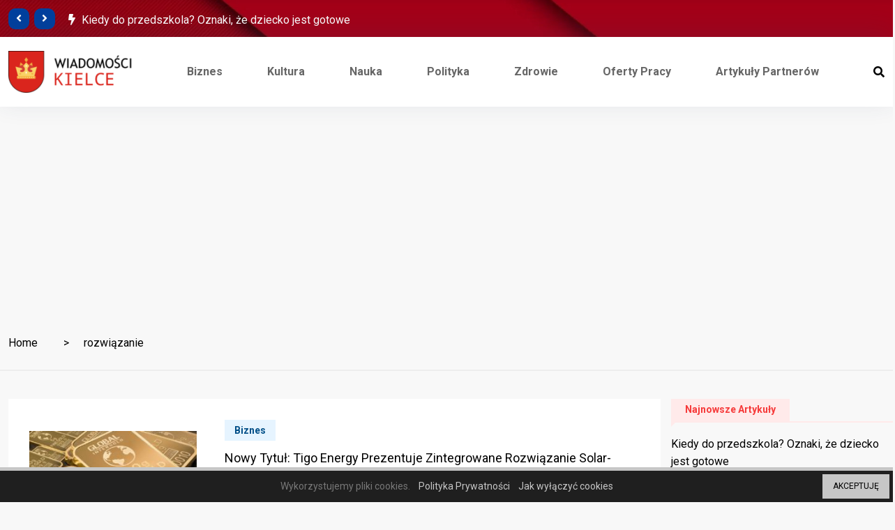

--- FILE ---
content_type: text/html; charset=UTF-8
request_url: https://kielce-wiadomosci.pl/tag/rozwiazanie/
body_size: 11107
content:
<!doctype html>
<html lang="pl-PL">
<head>

	<meta charset="UTF-8">
	<meta name="viewport" content="width=device-width, initial-scale=1">
	<link rel="profile" href="https://gmpg.org/xfn/11">

	<title>rozwiązanie &#8211; Wiadomości Kielce</title>
<meta name='robots' content='max-image-preview:large' />
	<style>img:is([sizes="auto" i], [sizes^="auto," i]) { contain-intrinsic-size: 3000px 1500px }</style>
	<link rel='dns-prefetch' href='//www.googletagmanager.com' />
<link rel='dns-prefetch' href='//fonts.googleapis.com' />
<link rel='dns-prefetch' href='//pagead2.googlesyndication.com' />
<link rel="alternate" type="application/rss+xml" title="Wiadomości Kielce &raquo; Kanał z wpisami" href="https://kielce-wiadomosci.pl/feed/" />
<link rel="alternate" type="application/rss+xml" title="Wiadomości Kielce &raquo; Kanał z komentarzami" href="https://kielce-wiadomosci.pl/comments/feed/" />
<link rel="alternate" type="application/rss+xml" title="Wiadomości Kielce &raquo; Kanał z wpisami otagowanymi jako rozwiązanie" href="https://kielce-wiadomosci.pl/tag/rozwiazanie/feed/" />
<style type="text/css">.cnpl_inner{ padding:10px; margin-left:15px; margin-right:15px; font-size:14px; font-weight:normal; }#cnpl_v01 {display: block; z-index: 99999; min-height: 35px; width: 100%; position: fixed; background: rgb(31, 31, 31); text-align: center; color: rgb(119, 119, 119); box-shadow: black 0px 8px 6px -6px; right: 0px; border-top: 5px solid rgb(198, 198, 198); border-image: initial; border-radius: 0px; bottom: 0px; left: 0px; border-right-color: rgb(198, 198, 198); border-bottom-color: rgb(198, 198, 198); border-left-color: rgb(198, 198, 198);}#okbutton {position: absolute; background: rgb(198, 198, 198); color: rgb(0, 0, 0); padding: 5px 15px; text-decoration: none; font-size: 12px; font-weight: normal; border: 0px solid rgb(31, 31, 31); border-radius: 0px; top: 5px; right: 5px;} #cnpl_v01_polityka {color: rgb(198, 198, 198);} #cnpl_v01_info {color: rgb(198, 198, 198);}</style><link rel='stylesheet' id='premium-addons-css' href='https://kielce-wiadomosci.pl/wp-content/plugins/premium-addons-for-elementor/assets/frontend/min-css/premium-addons.min.css' type='text/css' media='all' />
<link rel='stylesheet' id='wp-block-library-css' href='https://kielce-wiadomosci.pl/wp-includes/css/dist/block-library/style.min.css' type='text/css' media='all' />
<style id='classic-theme-styles-inline-css' type='text/css'>
/*! This file is auto-generated */
.wp-block-button__link{color:#fff;background-color:#32373c;border-radius:9999px;box-shadow:none;text-decoration:none;padding:calc(.667em + 2px) calc(1.333em + 2px);font-size:1.125em}.wp-block-file__button{background:#32373c;color:#fff;text-decoration:none}
</style>
<style id='global-styles-inline-css' type='text/css'>
:root{--wp--preset--aspect-ratio--square: 1;--wp--preset--aspect-ratio--4-3: 4/3;--wp--preset--aspect-ratio--3-4: 3/4;--wp--preset--aspect-ratio--3-2: 3/2;--wp--preset--aspect-ratio--2-3: 2/3;--wp--preset--aspect-ratio--16-9: 16/9;--wp--preset--aspect-ratio--9-16: 9/16;--wp--preset--color--black: #000000;--wp--preset--color--cyan-bluish-gray: #abb8c3;--wp--preset--color--white: #ffffff;--wp--preset--color--pale-pink: #f78da7;--wp--preset--color--vivid-red: #cf2e2e;--wp--preset--color--luminous-vivid-orange: #ff6900;--wp--preset--color--luminous-vivid-amber: #fcb900;--wp--preset--color--light-green-cyan: #7bdcb5;--wp--preset--color--vivid-green-cyan: #00d084;--wp--preset--color--pale-cyan-blue: #8ed1fc;--wp--preset--color--vivid-cyan-blue: #0693e3;--wp--preset--color--vivid-purple: #9b51e0;--wp--preset--gradient--vivid-cyan-blue-to-vivid-purple: linear-gradient(135deg,rgba(6,147,227,1) 0%,rgb(155,81,224) 100%);--wp--preset--gradient--light-green-cyan-to-vivid-green-cyan: linear-gradient(135deg,rgb(122,220,180) 0%,rgb(0,208,130) 100%);--wp--preset--gradient--luminous-vivid-amber-to-luminous-vivid-orange: linear-gradient(135deg,rgba(252,185,0,1) 0%,rgba(255,105,0,1) 100%);--wp--preset--gradient--luminous-vivid-orange-to-vivid-red: linear-gradient(135deg,rgba(255,105,0,1) 0%,rgb(207,46,46) 100%);--wp--preset--gradient--very-light-gray-to-cyan-bluish-gray: linear-gradient(135deg,rgb(238,238,238) 0%,rgb(169,184,195) 100%);--wp--preset--gradient--cool-to-warm-spectrum: linear-gradient(135deg,rgb(74,234,220) 0%,rgb(151,120,209) 20%,rgb(207,42,186) 40%,rgb(238,44,130) 60%,rgb(251,105,98) 80%,rgb(254,248,76) 100%);--wp--preset--gradient--blush-light-purple: linear-gradient(135deg,rgb(255,206,236) 0%,rgb(152,150,240) 100%);--wp--preset--gradient--blush-bordeaux: linear-gradient(135deg,rgb(254,205,165) 0%,rgb(254,45,45) 50%,rgb(107,0,62) 100%);--wp--preset--gradient--luminous-dusk: linear-gradient(135deg,rgb(255,203,112) 0%,rgb(199,81,192) 50%,rgb(65,88,208) 100%);--wp--preset--gradient--pale-ocean: linear-gradient(135deg,rgb(255,245,203) 0%,rgb(182,227,212) 50%,rgb(51,167,181) 100%);--wp--preset--gradient--electric-grass: linear-gradient(135deg,rgb(202,248,128) 0%,rgb(113,206,126) 100%);--wp--preset--gradient--midnight: linear-gradient(135deg,rgb(2,3,129) 0%,rgb(40,116,252) 100%);--wp--preset--font-size--small: 13px;--wp--preset--font-size--medium: 20px;--wp--preset--font-size--large: 36px;--wp--preset--font-size--x-large: 42px;--wp--preset--spacing--20: 0.44rem;--wp--preset--spacing--30: 0.67rem;--wp--preset--spacing--40: 1rem;--wp--preset--spacing--50: 1.5rem;--wp--preset--spacing--60: 2.25rem;--wp--preset--spacing--70: 3.38rem;--wp--preset--spacing--80: 5.06rem;--wp--preset--shadow--natural: 6px 6px 9px rgba(0, 0, 0, 0.2);--wp--preset--shadow--deep: 12px 12px 50px rgba(0, 0, 0, 0.4);--wp--preset--shadow--sharp: 6px 6px 0px rgba(0, 0, 0, 0.2);--wp--preset--shadow--outlined: 6px 6px 0px -3px rgba(255, 255, 255, 1), 6px 6px rgba(0, 0, 0, 1);--wp--preset--shadow--crisp: 6px 6px 0px rgba(0, 0, 0, 1);}:where(.is-layout-flex){gap: 0.5em;}:where(.is-layout-grid){gap: 0.5em;}body .is-layout-flex{display: flex;}.is-layout-flex{flex-wrap: wrap;align-items: center;}.is-layout-flex > :is(*, div){margin: 0;}body .is-layout-grid{display: grid;}.is-layout-grid > :is(*, div){margin: 0;}:where(.wp-block-columns.is-layout-flex){gap: 2em;}:where(.wp-block-columns.is-layout-grid){gap: 2em;}:where(.wp-block-post-template.is-layout-flex){gap: 1.25em;}:where(.wp-block-post-template.is-layout-grid){gap: 1.25em;}.has-black-color{color: var(--wp--preset--color--black) !important;}.has-cyan-bluish-gray-color{color: var(--wp--preset--color--cyan-bluish-gray) !important;}.has-white-color{color: var(--wp--preset--color--white) !important;}.has-pale-pink-color{color: var(--wp--preset--color--pale-pink) !important;}.has-vivid-red-color{color: var(--wp--preset--color--vivid-red) !important;}.has-luminous-vivid-orange-color{color: var(--wp--preset--color--luminous-vivid-orange) !important;}.has-luminous-vivid-amber-color{color: var(--wp--preset--color--luminous-vivid-amber) !important;}.has-light-green-cyan-color{color: var(--wp--preset--color--light-green-cyan) !important;}.has-vivid-green-cyan-color{color: var(--wp--preset--color--vivid-green-cyan) !important;}.has-pale-cyan-blue-color{color: var(--wp--preset--color--pale-cyan-blue) !important;}.has-vivid-cyan-blue-color{color: var(--wp--preset--color--vivid-cyan-blue) !important;}.has-vivid-purple-color{color: var(--wp--preset--color--vivid-purple) !important;}.has-black-background-color{background-color: var(--wp--preset--color--black) !important;}.has-cyan-bluish-gray-background-color{background-color: var(--wp--preset--color--cyan-bluish-gray) !important;}.has-white-background-color{background-color: var(--wp--preset--color--white) !important;}.has-pale-pink-background-color{background-color: var(--wp--preset--color--pale-pink) !important;}.has-vivid-red-background-color{background-color: var(--wp--preset--color--vivid-red) !important;}.has-luminous-vivid-orange-background-color{background-color: var(--wp--preset--color--luminous-vivid-orange) !important;}.has-luminous-vivid-amber-background-color{background-color: var(--wp--preset--color--luminous-vivid-amber) !important;}.has-light-green-cyan-background-color{background-color: var(--wp--preset--color--light-green-cyan) !important;}.has-vivid-green-cyan-background-color{background-color: var(--wp--preset--color--vivid-green-cyan) !important;}.has-pale-cyan-blue-background-color{background-color: var(--wp--preset--color--pale-cyan-blue) !important;}.has-vivid-cyan-blue-background-color{background-color: var(--wp--preset--color--vivid-cyan-blue) !important;}.has-vivid-purple-background-color{background-color: var(--wp--preset--color--vivid-purple) !important;}.has-black-border-color{border-color: var(--wp--preset--color--black) !important;}.has-cyan-bluish-gray-border-color{border-color: var(--wp--preset--color--cyan-bluish-gray) !important;}.has-white-border-color{border-color: var(--wp--preset--color--white) !important;}.has-pale-pink-border-color{border-color: var(--wp--preset--color--pale-pink) !important;}.has-vivid-red-border-color{border-color: var(--wp--preset--color--vivid-red) !important;}.has-luminous-vivid-orange-border-color{border-color: var(--wp--preset--color--luminous-vivid-orange) !important;}.has-luminous-vivid-amber-border-color{border-color: var(--wp--preset--color--luminous-vivid-amber) !important;}.has-light-green-cyan-border-color{border-color: var(--wp--preset--color--light-green-cyan) !important;}.has-vivid-green-cyan-border-color{border-color: var(--wp--preset--color--vivid-green-cyan) !important;}.has-pale-cyan-blue-border-color{border-color: var(--wp--preset--color--pale-cyan-blue) !important;}.has-vivid-cyan-blue-border-color{border-color: var(--wp--preset--color--vivid-cyan-blue) !important;}.has-vivid-purple-border-color{border-color: var(--wp--preset--color--vivid-purple) !important;}.has-vivid-cyan-blue-to-vivid-purple-gradient-background{background: var(--wp--preset--gradient--vivid-cyan-blue-to-vivid-purple) !important;}.has-light-green-cyan-to-vivid-green-cyan-gradient-background{background: var(--wp--preset--gradient--light-green-cyan-to-vivid-green-cyan) !important;}.has-luminous-vivid-amber-to-luminous-vivid-orange-gradient-background{background: var(--wp--preset--gradient--luminous-vivid-amber-to-luminous-vivid-orange) !important;}.has-luminous-vivid-orange-to-vivid-red-gradient-background{background: var(--wp--preset--gradient--luminous-vivid-orange-to-vivid-red) !important;}.has-very-light-gray-to-cyan-bluish-gray-gradient-background{background: var(--wp--preset--gradient--very-light-gray-to-cyan-bluish-gray) !important;}.has-cool-to-warm-spectrum-gradient-background{background: var(--wp--preset--gradient--cool-to-warm-spectrum) !important;}.has-blush-light-purple-gradient-background{background: var(--wp--preset--gradient--blush-light-purple) !important;}.has-blush-bordeaux-gradient-background{background: var(--wp--preset--gradient--blush-bordeaux) !important;}.has-luminous-dusk-gradient-background{background: var(--wp--preset--gradient--luminous-dusk) !important;}.has-pale-ocean-gradient-background{background: var(--wp--preset--gradient--pale-ocean) !important;}.has-electric-grass-gradient-background{background: var(--wp--preset--gradient--electric-grass) !important;}.has-midnight-gradient-background{background: var(--wp--preset--gradient--midnight) !important;}.has-small-font-size{font-size: var(--wp--preset--font-size--small) !important;}.has-medium-font-size{font-size: var(--wp--preset--font-size--medium) !important;}.has-large-font-size{font-size: var(--wp--preset--font-size--large) !important;}.has-x-large-font-size{font-size: var(--wp--preset--font-size--x-large) !important;}
:where(.wp-block-post-template.is-layout-flex){gap: 1.25em;}:where(.wp-block-post-template.is-layout-grid){gap: 1.25em;}
:where(.wp-block-columns.is-layout-flex){gap: 2em;}:where(.wp-block-columns.is-layout-grid){gap: 2em;}
:root :where(.wp-block-pullquote){font-size: 1.5em;line-height: 1.6;}
</style>
<link rel='stylesheet' id='contact-form-7-css' href='https://kielce-wiadomosci.pl/wp-content/plugins/contact-form-7/includes/css/styles.css' type='text/css' media='all' />
<link rel='stylesheet' id='element-ready-widgets-css' href='https://kielce-wiadomosci.pl/wp-content/plugins/element-ready-lite/assets/css/widgets.min.css' type='text/css' media='all' />
<link rel='stylesheet' id='binduz-fonts-css' href='https://fonts.googleapis.com/css?family=Roboto%3A300%2C400%2C500%2C600%2C700%2C900' type='text/css' media='all' />
<link rel='stylesheet' id='bootstrap-css' href='https://kielce-wiadomosci.pl/wp-content/themes/binduz/assets/css/bootstrap.min.css' type='text/css' media='all' />
<link rel='stylesheet' id='fontawesome-css' href='https://kielce-wiadomosci.pl/wp-content/themes/binduz/assets/css/font-awesome.min.css' type='text/css' media='all' />
<link rel='stylesheet' id='magnific-popup-css' href='https://kielce-wiadomosci.pl/wp-content/themes/binduz/assets/css/magnific-popup.css' type='text/css' media='all' />
<link rel='stylesheet' id='nice-select-css' href='https://kielce-wiadomosci.pl/wp-content/plugins/element-ready-lite/assets/css/nice-select.css' type='text/css' media='all' />
<link rel='stylesheet' id='slick-css' href='https://kielce-wiadomosci.pl/wp-content/plugins/element-ready-lite/assets/css/slick.min.css' type='text/css' media='all' />
<link rel='stylesheet' id='binduz-wp-default-css' href='https://kielce-wiadomosci.pl/wp-content/themes/binduz/assets/css/wp-default.css' type='text/css' media='all' />
<link rel='stylesheet' id='binduz-blog-css' href='https://kielce-wiadomosci.pl/wp-content/themes/binduz/assets/css/blog.css' type='text/css' media='all' />
<link rel='stylesheet' id='binduz-style-css' href='https://kielce-wiadomosci.pl/wp-content/themes/binduz/assets/css/style.css' type='text/css' media='all' />
<style id='binduz-style-inline-css' type='text/css'>

	  	   body{
				  background:#f8f8f8;
			   } 
			
				body{
					font-style:normal;font-size:16px;font-weight:400;
				} 
			
			h1,h2{
				font-style:normal;font-weight:400;
				} 
		   
				h3{ 
					font-style:normal;font-weight:400; 
				}
			
				h4,h5{ 
					font-style:normal;font-weight:400; 
				}
			 
			.qs__blog__sidebar {
				padding-top:0px;
				}
			 
			.qs__blog__sidebar {
				padding-bottom:0px;
				}
			 
			.qs__blog__sidebar{
				padding-left:0px;
				padding-right:0px;
				}
			 
			.qs__blog__sidebar .widget .widget-title {
				margin-bottom:0px;
				
				}
			 
			.qs__blog__sidebar .widget .widget-title {
				margin-top:0px;
				
				}
			 
			.qs__blog__sidebar .widget {
				margin-bottom:0px;
				
				}
			
			.qs__blog__footer__top__area {
				background: #17222B;
			}
		
			.qs__blog__footer__copyright p{
					color: #999999;
				}
			
			.qs__blog__footer__copyright p a{
					color: #999999;
				}
			
			.qs__blog__footer__area .widget-title , .qs__blog__footer__area .widget-title2{
					margin-top: 0px;
				}
			
			.qs__blog__footer__area .widget-title , .qs__blog__footer__area .widget-title2{
					margin-bottom: 0px;
				}
			
					.binduz-er-top-header-area .binduz-er-bg-cover{
						background-image: url("https://kielce-wiadomosci.pl/wp-content/uploads/2022/10/REDBG.jpg");
						}
					
</style>
<link rel='stylesheet' id='elementor-frontend-css' href='https://kielce-wiadomosci.pl/wp-content/plugins/elementor/assets/css/frontend.min.css' type='text/css' media='all' />
<link rel='stylesheet' id='eael-general-css' href='https://kielce-wiadomosci.pl/wp-content/plugins/essential-addons-for-elementor-lite/assets/front-end/css/view/general.min.css' type='text/css' media='all' />
<script type="text/javascript" src="https://kielce-wiadomosci.pl/wp-includes/js/jquery/jquery.min.js" id="jquery-core-js"></script>
<script type="text/javascript" src="https://kielce-wiadomosci.pl/wp-includes/js/jquery/jquery-migrate.min.js" id="jquery-migrate-js"></script>

<!-- Fragment znacznika Google (gtag.js) dodany przez Site Kit -->
<!-- Fragment Google Analytics dodany przez Site Kit -->
<script type="text/javascript" src="https://www.googletagmanager.com/gtag/js?id=G-WKEG2ZRB5W" id="google_gtagjs-js" async></script>
<script type="text/javascript" id="google_gtagjs-js-after">
/* <![CDATA[ */
window.dataLayer = window.dataLayer || [];function gtag(){dataLayer.push(arguments);}
gtag("set","linker",{"domains":["kielce-wiadomosci.pl"]});
gtag("js", new Date());
gtag("set", "developer_id.dZTNiMT", true);
gtag("config", "G-WKEG2ZRB5W");
/* ]]> */
</script>
<link rel="https://api.w.org/" href="https://kielce-wiadomosci.pl/wp-json/" /><link rel="alternate" title="JSON" type="application/json" href="https://kielce-wiadomosci.pl/wp-json/wp/v2/tags/116" /><link rel="EditURI" type="application/rsd+xml" title="RSD" href="https://kielce-wiadomosci.pl/xmlrpc.php?rsd" />
	<style>
		#element-ready-header-builder .element-ready-header-nav {
			display: none;
		}
	</style>
<meta name="generator" content="Site Kit by Google 1.160.1" />
<!-- Znaczniki meta Google AdSense dodane przez Site Kit -->
<meta name="google-adsense-platform-account" content="ca-host-pub-2644536267352236">
<meta name="google-adsense-platform-domain" content="sitekit.withgoogle.com">
<!-- Zakończ dodawanie meta znaczników Google AdSense przez Site Kit -->
<meta name="generator" content="Elementor 3.31.3; features: additional_custom_breakpoints, e_element_cache; settings: css_print_method-external, google_font-enabled, font_display-auto">
			<style>
				.e-con.e-parent:nth-of-type(n+4):not(.e-lazyloaded):not(.e-no-lazyload),
				.e-con.e-parent:nth-of-type(n+4):not(.e-lazyloaded):not(.e-no-lazyload) * {
					background-image: none !important;
				}
				@media screen and (max-height: 1024px) {
					.e-con.e-parent:nth-of-type(n+3):not(.e-lazyloaded):not(.e-no-lazyload),
					.e-con.e-parent:nth-of-type(n+3):not(.e-lazyloaded):not(.e-no-lazyload) * {
						background-image: none !important;
					}
				}
				@media screen and (max-height: 640px) {
					.e-con.e-parent:nth-of-type(n+2):not(.e-lazyloaded):not(.e-no-lazyload),
					.e-con.e-parent:nth-of-type(n+2):not(.e-lazyloaded):not(.e-no-lazyload) * {
						background-image: none !important;
					}
				}
			</style>
			
<!-- Fragment Google AdSense dodany przez Site Kit -->
<script type="text/javascript" async="async" src="https://pagead2.googlesyndication.com/pagead/js/adsbygoogle.js?client=ca-pub-3933018820071769&amp;host=ca-host-pub-2644536267352236" crossorigin="anonymous"></script>

<!-- Zakończ fragment Google AdSense dodany przez Site Kit -->
<link rel="icon" href="https://kielce-wiadomosci.pl/wp-content/uploads/2022/10/wiadomosci-kielce-sq.png" sizes="32x32" />
<link rel="icon" href="https://kielce-wiadomosci.pl/wp-content/uploads/2022/10/wiadomosci-kielce-sq.png" sizes="192x192" />
<link rel="apple-touch-icon" href="https://kielce-wiadomosci.pl/wp-content/uploads/2022/10/wiadomosci-kielce-sq.png" />
<meta name="msapplication-TileImage" content="https://kielce-wiadomosci.pl/wp-content/uploads/2022/10/wiadomosci-kielce-sq.png" />
		<style type="text/css" id="wp-custom-css">
			.slick-track p, .slick-track a, .slick-track span{
	max-height:23px;
	overflow: hidden;
}
.binduz-er-topbar-headline-2 p span {
	text-decoration:none;
	
}
.binduz-er-video-post .binduz-er-title{
	font-size:15px !important;
	line-height:20px !important;
}
.binduz-er-video-post .binduz-er-title{
	padding:10px;
}		</style>
		</head>

<body class="archive tag tag-rozwiazanie tag-116 wp-theme-binduz hfeed sidebar-active elementor-default elementor-kit-238">

	<div class='binduz-er-back-to-top'>
                <p> Do góry <i class='fal fa-long-arrow-right'></i></p>
            </div>     <a class="skip-link screen-reader-text" href="#site-content">Skip to content</a>
		

    
    <!--====== OFFCANVAS MENU PART START ======-->

    <div class="binduz-er-news-off_canvars_overlay"></div>
    <div class="binduz-er-news-offcanvas_menu">
        <div class="container-fluid">
            <div class="row">
                <div class="col-12">
                    <div class="binduz-er-news-offcanvas_menu_wrapper">
                        <div class="binduz-er-news-canvas_close">
                            <a href="javascript:void(0)"><i class="fal fa-times"></i></a>
                        </div>
                       
                                                
                        <div class="binduz-er-news-logo mb-30 mt-30">
                             
                                <a href="https://kielce-wiadomosci.pl/">
                                                                            <img  class="img-fluid" src="//kielce-wiadomosci.pl/wp-content/uploads/2022/10/wiadomosci-kielce-sq-240_v2.png" alt="Wiadomości Kielce">
                                                                    </a>
                                                    </div>
                        <div class="text-left">
                             <ul id="menu-main" class="binduz-er-news-offcanvas_main_menu"><li id="menu-item-28" class="menu-item menu-item-type-taxonomy menu-item-object-category menu-item-28 nav-item"><a href="https://kielce-wiadomosci.pl/category/biznes-i-finanse/" class="binduz-er-nav-link">Biznes</a></li>
<li id="menu-item-29" class="menu-item menu-item-type-taxonomy menu-item-object-category menu-item-29 nav-item"><a href="https://kielce-wiadomosci.pl/category/ludzie-i-kultura/" class="binduz-er-nav-link">Kultura</a></li>
<li id="menu-item-30" class="menu-item menu-item-type-taxonomy menu-item-object-category menu-item-30 nav-item"><a href="https://kielce-wiadomosci.pl/category/nauka-i-technologie/" class="binduz-er-nav-link">Nauka</a></li>
<li id="menu-item-31" class="menu-item menu-item-type-taxonomy menu-item-object-category menu-item-31 nav-item"><a href="https://kielce-wiadomosci.pl/category/polityka-i-gospodarka/" class="binduz-er-nav-link">Polityka</a></li>
<li id="menu-item-32" class="menu-item menu-item-type-taxonomy menu-item-object-category menu-item-32 nav-item"><a href="https://kielce-wiadomosci.pl/category/zdrowie-i-uroda/" class="binduz-er-nav-link">Zdrowie</a></li>
<li id="menu-item-84" class="menu-item menu-item-type-taxonomy menu-item-object-category menu-item-84 nav-item"><a href="https://kielce-wiadomosci.pl/category/praca-w-kielcach-i-w-okolicy/" class="binduz-er-nav-link">Oferty pracy</a></li>
<li id="menu-item-1465" class="menu-item menu-item-type-taxonomy menu-item-object-category menu-item-1465 nav-item"><a href="https://kielce-wiadomosci.pl/category/artykuly-partnerow/" class="binduz-er-nav-link">Artykuły Partnerów</a></li>
</ul>                        </div>
                        <div class="binduz-er-news-offcanvas_footer">
                           
                                                             <p>About Site</p>
                                                                                          <ul>
                                                                    </ul>
                                                    </div>
                    </div>
                </div>
            </div>
        </div>
    </div>

    <!--====== OFFCANVAS MENU PART ENDS ======-->    
    <!--====== SEARCH PART START ======-->
        
  <!--====== SEARCH PART START ======-->
  
          <div class="binduz-er-news-search-box">
            <div class="binduz-er-news-search-header">
                <div class="container mt-60">
                    <div class="row">
                        <div class="col-6">
                                                            <h5 class="binduz-er-news-search-title"><img src="//kielce-wiadomosci.pl/wp-content/uploads/2022/10/wiadomosci-kielce-sq-240-white.png" alt="Search"></h5> <!-- search title -->
                                                    </div>
                        <div class="col-6">
                            <div class="binduz-er-news-search-close float-end">
                                <button class="binduz-er-news-search-close-btn">Close <span></span><span></span></button>
                            </div> <!-- search close -->
                        </div>
                    </div> <!-- row -->
                </div> <!-- container -->
            </div> <!-- search header -->
            <div class="binduz-er-news-search-body">
                <div class="container">
                    <div class="row">
                        <div class="col-lg-12">
                            <div class="binduz-er-news-search-form">
                                
			<form method="get" action="https://kielce-wiadomosci.pl/">
			       <div class="binduz-er-input-box">
		        	<input name="s" type="search" placeholder="Search here">
					<button><i class="fal fa-search"></i></button>
					</div>
			</form>                            </div>
                        </div>
                    </div> <!-- row -->
                </div> <!-- container -->
            </div> <!-- search body -->
        </div>
    
    <!--====== SEARCH PART ENDS ======-->
    <!--====== SEARCH PART ENDS ======-->

    <!--====== BINDUZ TOP HEADER PART START ======-->
    

  <div class="binduz-er-top-header-area">
        <div class="binduz-er-bg-cover"></div>
        <div class="container">
            <div class="row align-items-center">
				     <div class=" col-lg-6">   
        <div class="binduz-er-navbar-btn d-flex">
            <div class="binduz-er-topbar-headline-2 binduz-er-topbar-headline-slider">
                                    <p>
                        <span>
                            <i class="fas fa-bolt"></i> 
                                                     </span>
                        <a href="https://kielce-wiadomosci.pl/2025/11/05/kiedy-do-przedszkola-oznaki-ze-dziecko-jest-gotowe/">Kiedy do przedszkola? Oznaki, że dziecko jest gotowe </a>
                    </p>
                                    <p>
                        <span>
                            <i class="fas fa-bolt"></i> 
                                                     </span>
                        <a href="https://kielce-wiadomosci.pl/2025/10/29/2219/">Kursy maturalne w Kielcach – sposób na lepszą przyszłość zawodową </a>
                    </p>
                                    <p>
                        <span>
                            <i class="fas fa-bolt"></i> 
                                                     </span>
                        <a href="https://kielce-wiadomosci.pl/2025/10/13/rozwod-w-kielcach-jak-wybrac-odpowiedniego-adwokata-i-przygotowac-sie-do-sprawy-rozwodowej/">Rozwód w Kielcach – jak wybrać odpowiedniego adwokata i przygotować </a>
                    </p>
                                    <p>
                        <span>
                            <i class="fas fa-bolt"></i> 
                                                     </span>
                        <a href="https://kielce-wiadomosci.pl/2025/05/23/biura-z-charakterem-w-centrum-kielc/">Biura z charakterem w centrum Kielc </a>
                    </p>
                                    <p>
                        <span>
                            <i class="fas fa-bolt"></i> 
                                                     </span>
                        <a href="https://kielce-wiadomosci.pl/2025/04/23/nowy-salon-optyczny-w-kielcach-co-oferuje-i-czym-sie-wyroznia-look-eye/">Nowy salon optyczny w Kielcach – co oferuje i czym </a>
                    </p>
                                    <p>
                        <span>
                            <i class="fas fa-bolt"></i> 
                                                     </span>
                        <a href="https://kielce-wiadomosci.pl/2025/03/10/mc-masz-firme-zarejestrowana-w-krs-sprawdz-czy-powinienes-zalozyc-adres-do-e-doreczen-komunikat/">MC: Masz firmę zarejestrowaną w KRS? Sprawdź, czy powinieneś założyć </a>
                    </p>
                                    <p>
                        <span>
                            <i class="fas fa-bolt"></i> 
                                                     </span>
                        <a href="https://kielce-wiadomosci.pl/2025/03/06/kolejni-studenci-skorzystaja-z-programu-isof-dla-uczelni/">Kolejni studenci skorzystają z programu `ISOF dla uczelni` </a>
                    </p>
                                    <p>
                        <span>
                            <i class="fas fa-bolt"></i> 
                                                     </span>
                        <a href="https://kielce-wiadomosci.pl/2025/02/27/spadki-produkcji-powolny-wzrost-sprzedazy-polska-branza-agd-liczy-na-pomoc-decydentow/">Spadki produkcji, powolny wzrost sprzedaży. Polska branża AGD liczy na </a>
                    </p>
                                    <p>
                        <span>
                            <i class="fas fa-bolt"></i> 
                                                     </span>
                        <a href="https://kielce-wiadomosci.pl/2025/02/20/nowe-moduly-aiko-infinite-robia-furore-na-polskich-targach/">Nowe moduły AIKO INFINITE robią furorę na polskich targach </a>
                    </p>
                                    <p>
                        <span>
                            <i class="fas fa-bolt"></i> 
                                                     </span>
                        <a href="https://kielce-wiadomosci.pl/2025/02/19/ostrowiec-swietokrzyski-nowoczesny-obiekt-sportowy/">Ostrowiec Świętokrzyski: Nowoczesny obiekt sportowy </a>
                    </p>
                            </div>
        </div>
    </div>



 
                 <div class="col-lg-6">
                    <div class="binduz-er-topbar-social d-flex justify-content-end align-items-center">
												                    </div>
                </div>
            </div>
        </div>
    </div>  

	<header class="binduz-er-header-area er-news-header-one">
        <div class="binduz-er-header-nav">
            <div class="container">
                <div class="row">
                    <div class="col-lg-12">
                        <div class="navigation">
                            <nav class="navbar navbar-expand-lg">
                                <div class="navbar-brand logo">
									 
										<a href="https://kielce-wiadomosci.pl/">
																							<img  class="img-fluid" src="//kielce-wiadomosci.pl/wp-content/uploads/2022/10/wiadomosci-kielce-sq-240_v2.png" alt="Wiadomości Kielce">
																					</a>
																	</div> <!-- logo -->
                                <div class="collapse navbar-collapse sub-menu-bar" id="navbarSupportedContent">
                                	<ul id="menu-main-1" class="navbar-nav m-auto"><li class="menu-item menu-item-type-taxonomy menu-item-object-category menu-item-28 nav-item"><a href="https://kielce-wiadomosci.pl/category/biznes-i-finanse/" class="binduz-er-nav-link">Biznes</a></li>
<li class="menu-item menu-item-type-taxonomy menu-item-object-category menu-item-29 nav-item"><a href="https://kielce-wiadomosci.pl/category/ludzie-i-kultura/" class="binduz-er-nav-link">Kultura</a></li>
<li class="menu-item menu-item-type-taxonomy menu-item-object-category menu-item-30 nav-item"><a href="https://kielce-wiadomosci.pl/category/nauka-i-technologie/" class="binduz-er-nav-link">Nauka</a></li>
<li class="menu-item menu-item-type-taxonomy menu-item-object-category menu-item-31 nav-item"><a href="https://kielce-wiadomosci.pl/category/polityka-i-gospodarka/" class="binduz-er-nav-link">Polityka</a></li>
<li class="menu-item menu-item-type-taxonomy menu-item-object-category menu-item-32 nav-item"><a href="https://kielce-wiadomosci.pl/category/zdrowie-i-uroda/" class="binduz-er-nav-link">Zdrowie</a></li>
<li class="menu-item menu-item-type-taxonomy menu-item-object-category menu-item-84 nav-item"><a href="https://kielce-wiadomosci.pl/category/praca-w-kielcach-i-w-okolicy/" class="binduz-er-nav-link">Oferty pracy</a></li>
<li class="menu-item menu-item-type-taxonomy menu-item-object-category menu-item-1465 nav-item"><a href="https://kielce-wiadomosci.pl/category/artykuly-partnerow/" class="binduz-er-nav-link">Artykuły Partnerów</a></li>
</ul>                                </div> <!-- navbar collapse -->
                                <div class="binduz-er-navbar-btn d-flex">
                                    <div class="binduz-er-widget d-flex">
										                                        	<a class="binduz-er-news-search-open" href="#"><i class="fa fa-search"></i></a>
																				                                    </div>
                                    <span class="binduz-er-toggle-btn binduz-er-news-canvas_open d-block d-lg-none">
                                        <i class="fal fa-bars"></i>
                                    </span>
                                </div>
                            </nav>
                        </div> <!-- navigation -->
                    </div>
                </div> <!-- row -->
            </div>
        </div>
    </header>
    <!--====== BINDUZ TOP HEADER PART ENDS ======-->
	
	        
    <div class="binduz-er-breadcrumb-area  ">
        <div class="container">
            <div class="row">
                <div class="col-lg-12">
                    <div class="binduz-er-breadcrumb-box">
                        <nav aria-label="breadcrumb">
                            <ol class="breadcrumb" ><li class="breadcrumb-item"> <a href="https://kielce-wiadomosci.pl">Home</a>&nbsp;&nbsp;</li> <li class="breadcrumb-item">rozwiązanie</li></ol>                        </nav>
                    </div>
                </div>
            </div>
        </div>
    </div>    <main id="qs__blog__main__container" class="qs__blog__main__container binduz-er-top-news-2-area pt-40 qs__blog">
		<div class="qs__blog__inner__container ">
			<div class="container qs__blog__container">
				<div class="row">
                    					<div class="col-lg-9 qs__blog__archives">
						<div class="qs__blog__content">
					       							  
    <div class="row"><div class="col-lg-12 col-md-6 col-sm-12">   
                    <article class="post binduz-cat-post binduz-category-style6 post-402 type-post status-publish format-standard has-post-thumbnail hentry category-biznes-i-finanse tag-domowe tag-energia tag-fotowoltaiczny tag-inteligentny tag-magazynowanie tag-polska tag-rozwiazanie tag-sloneczny tag-szybkie tag-tigo">
               <div class="binduz-er-latest-news-item">
            <div class="binduz-er-thumb">
            <img src="https://kielce-wiadomosci.pl/wp-content/uploads/2023/03/17406-270x141.jpeg" alt="Nowy tytuł: 
Tigo Energy Prezentuje Zintegrowane Rozwiązanie Solar-Plus-Storage dla Rynku Polskiego na ENEX">
        </div>
        <div class="binduz-er-content">
                       <div class="binduz-er-meta-categories">
         
                     <a class="binduz-er-news-random-cat" href="https://kielce-wiadomosci.pl/category/biznes-i-finanse/">Biznes</a>
               </div>
                 <h5 class="binduz-er-title"><a href="https://kielce-wiadomosci.pl/2023/03/08/nowy-tytul-tigo-energy-prezentuje-zintegrowane-rozwiazanie-solar-plus-storage-dla-rynku-polskiego-na-enex/"> Nowy tytuł: Tigo Energy Prezentuje Zintegrowane Rozwiązanie Solar-Plus-Storage dla Rynku Polskiego na </a></h5>
        <div class="binduz-er-meta-item">
            <div class="binduz-er-meta-author">
            <span>By <span><a href="https://kielce-wiadomosci.pl/author/zp20/" > Wiadomości Kielce </a></span></span>
            </div>
            <div class="binduz-er-meta-date">
            <span><i class="fal fa-calendar-alt"></i> 8 marca 2023 </span>
            </div>
        </div>
    </div>
</div>            </article>      
               </div></div>												</div>
						<div class="qs__blog__posts__pagination">
													</div>

					</div>

                    
         <div class="col-lg-3 qs__blog__sidebar qs__blog__widget">
            <aside class="qs__blog__widget__area ">
               <div id="block-3" class="qs__blog__widget qs__blog__single__widget widget_block">
<div class="wp-block-group"><div class="wp-block-group__inner-container is-layout-flow wp-block-group-is-layout-flow">
<h2 class="wp-block-heading" id="ostatnie-wpisy">Najnowsze artykuły</h2>


<ul class="wp-block-latest-posts__list wp-block-latest-posts"><li><a class="wp-block-latest-posts__post-title" href="https://kielce-wiadomosci.pl/2025/11/05/kiedy-do-przedszkola-oznaki-ze-dziecko-jest-gotowe/">Kiedy do przedszkola? Oznaki, że dziecko jest gotowe</a></li>
<li><a class="wp-block-latest-posts__post-title" href="https://kielce-wiadomosci.pl/2025/10/29/2219/">Kursy maturalne w Kielcach – sposób na lepszą przyszłość zawodową</a></li>
<li><a class="wp-block-latest-posts__post-title" href="https://kielce-wiadomosci.pl/2025/10/13/rozwod-w-kielcach-jak-wybrac-odpowiedniego-adwokata-i-przygotowac-sie-do-sprawy-rozwodowej/">Rozwód w Kielcach – jak wybrać odpowiedniego adwokata i przygotować się do sprawy rozwodowej?</a></li>
<li><a class="wp-block-latest-posts__post-title" href="https://kielce-wiadomosci.pl/2025/05/23/biura-z-charakterem-w-centrum-kielc/">Biura z charakterem w centrum Kielc</a></li>
<li><a class="wp-block-latest-posts__post-title" href="https://kielce-wiadomosci.pl/2025/04/23/nowy-salon-optyczny-w-kielcach-co-oferuje-i-czym-sie-wyroznia-look-eye/">Nowy salon optyczny w Kielcach – co oferuje i czym się wyróżnia Look Eye?</a></li>
</ul></div></div>
</div><div id="block-5" class="qs__blog__widget qs__blog__single__widget widget_block">
<div class="wp-block-group"><div class="wp-block-group__inner-container is-layout-flow wp-block-group-is-layout-flow">
<h2 class="wp-block-heading" id="archiwa">Archiwa</h2>


<ul class="wp-block-archives-list wp-block-archives">	<li><a href='https://kielce-wiadomosci.pl/2025/11/'>listopad 2025</a></li>
	<li><a href='https://kielce-wiadomosci.pl/2025/10/'>październik 2025</a></li>
	<li><a href='https://kielce-wiadomosci.pl/2025/05/'>maj 2025</a></li>
	<li><a href='https://kielce-wiadomosci.pl/2025/04/'>kwiecień 2025</a></li>
	<li><a href='https://kielce-wiadomosci.pl/2025/03/'>marzec 2025</a></li>
	<li><a href='https://kielce-wiadomosci.pl/2025/02/'>luty 2025</a></li>
	<li><a href='https://kielce-wiadomosci.pl/2025/01/'>styczeń 2025</a></li>
	<li><a href='https://kielce-wiadomosci.pl/2024/12/'>grudzień 2024</a></li>
	<li><a href='https://kielce-wiadomosci.pl/2024/11/'>listopad 2024</a></li>
	<li><a href='https://kielce-wiadomosci.pl/2024/10/'>październik 2024</a></li>
	<li><a href='https://kielce-wiadomosci.pl/2024/09/'>wrzesień 2024</a></li>
	<li><a href='https://kielce-wiadomosci.pl/2024/08/'>sierpień 2024</a></li>
	<li><a href='https://kielce-wiadomosci.pl/2024/07/'>lipiec 2024</a></li>
	<li><a href='https://kielce-wiadomosci.pl/2024/06/'>czerwiec 2024</a></li>
	<li><a href='https://kielce-wiadomosci.pl/2024/05/'>maj 2024</a></li>
	<li><a href='https://kielce-wiadomosci.pl/2024/04/'>kwiecień 2024</a></li>
	<li><a href='https://kielce-wiadomosci.pl/2024/03/'>marzec 2024</a></li>
	<li><a href='https://kielce-wiadomosci.pl/2024/02/'>luty 2024</a></li>
	<li><a href='https://kielce-wiadomosci.pl/2024/01/'>styczeń 2024</a></li>
	<li><a href='https://kielce-wiadomosci.pl/2023/12/'>grudzień 2023</a></li>
	<li><a href='https://kielce-wiadomosci.pl/2023/11/'>listopad 2023</a></li>
	<li><a href='https://kielce-wiadomosci.pl/2023/10/'>październik 2023</a></li>
	<li><a href='https://kielce-wiadomosci.pl/2023/09/'>wrzesień 2023</a></li>
	<li><a href='https://kielce-wiadomosci.pl/2023/08/'>sierpień 2023</a></li>
	<li><a href='https://kielce-wiadomosci.pl/2023/07/'>lipiec 2023</a></li>
	<li><a href='https://kielce-wiadomosci.pl/2023/06/'>czerwiec 2023</a></li>
	<li><a href='https://kielce-wiadomosci.pl/2023/05/'>maj 2023</a></li>
	<li><a href='https://kielce-wiadomosci.pl/2023/04/'>kwiecień 2023</a></li>
	<li><a href='https://kielce-wiadomosci.pl/2023/03/'>marzec 2023</a></li>
	<li><a href='https://kielce-wiadomosci.pl/2023/02/'>luty 2023</a></li>
	<li><a href='https://kielce-wiadomosci.pl/2023/01/'>styczeń 2023</a></li>
	<li><a href='https://kielce-wiadomosci.pl/2022/12/'>grudzień 2022</a></li>
	<li><a href='https://kielce-wiadomosci.pl/2022/11/'>listopad 2022</a></li>
	<li><a href='https://kielce-wiadomosci.pl/2022/10/'>październik 2022</a></li>
	<li><a href='https://kielce-wiadomosci.pl/2022/09/'>wrzesień 2022</a></li>
	<li><a href='https://kielce-wiadomosci.pl/2022/08/'>sierpień 2022</a></li>
	<li><a href='https://kielce-wiadomosci.pl/2022/07/'>lipiec 2022</a></li>
	<li><a href='https://kielce-wiadomosci.pl/2022/06/'>czerwiec 2022</a></li>
	<li><a href='https://kielce-wiadomosci.pl/2022/05/'>maj 2022</a></li>
	<li><a href='https://kielce-wiadomosci.pl/2022/04/'>kwiecień 2022</a></li>
	<li><a href='https://kielce-wiadomosci.pl/2022/03/'>marzec 2022</a></li>
	<li><a href='https://kielce-wiadomosci.pl/2022/02/'>luty 2022</a></li>
</ul></div></div>
</div>            </aside>
         </div>


				</div>
			</div>
		</div>

	</main><!-- #main -->
                
	<!--::::: FOOTER AREA START :::::::-->
	<footer class="qs__blog__footer__area"><!-- Footer Area Start -->
		<div class="qs__blog__default__footer"><!-- Default Footer Area -->

							<div class="qs__blog__footer__top__area qs__blog__footer__widget__area"><!-- Footer Widget Area -->
				<div class="container"><!-- Container -->
					<div class="row"><!-- Row -->

										<div class="col-md-6 col-lg-3">
						<div class="qs__blog__single__footer">
						<div id="block-7" class="qs__blog__widget qs__blog__single__footer__widget widget_block widget_text">
<h4 class="qs__blog__widget__title binduz-er-title">Kielce Wiadomości<br /><small style="font-size:12px; color:#AAA">Lokalny serwis informacyjny</small></h4><br /><br />
<p>ZP20 Piotr Markowski<br>office@zp20.pl<br>733 644 002</p>
</div>						</div>
					</div>
					
										<div class="col-md-6 col-lg-3">
						<div class="qs__blog__single__footer">
						<div id="nav_menu-4" class="qs__blog__widget qs__blog__single__footer__widget widget_nav_menu"><h4 class="qs__blog__widget__title binduz-er-title">Informacje prawne</h4><div class="menu-footer-container"><ul id="menu-footer" class="menu"><li id="menu-item-25" class="menu-item menu-item-type-post_type menu-item-object-page menu-item-25"><a href="https://kielce-wiadomosci.pl/obowiazek-informacyjny-rodo/">Obowiązek informacyjny RODO</a></li>
<li id="menu-item-26" class="menu-item menu-item-type-post_type menu-item-object-page menu-item-26"><a href="https://kielce-wiadomosci.pl/polityka-prywatnosci/">Polityka Prywatności</a></li>
<li id="menu-item-27" class="menu-item menu-item-type-post_type menu-item-object-page menu-item-27"><a href="https://kielce-wiadomosci.pl/regulamin-serwisu/">Regulamin Serwisu</a></li>
</ul></div></div>						</div>
					</div>
										
										<div class="col-md-6 col-lg-3">
						<div class="qs__blog__single__footer">
						
		<div id="recent-posts-5" class="qs__blog__widget qs__blog__single__footer__widget widget_recent_entries">
		<h4 class="qs__blog__widget__title binduz-er-title">Najnowsze artykuły</h4>
		<ul>
											<li>
					<a href="https://kielce-wiadomosci.pl/2025/11/05/kiedy-do-przedszkola-oznaki-ze-dziecko-jest-gotowe/">Kiedy do przedszkola? Oznaki, że dziecko jest gotowe</a>
									</li>
											<li>
					<a href="https://kielce-wiadomosci.pl/2025/10/29/2219/">Kursy maturalne w Kielcach – sposób na lepszą przyszłość zawodową</a>
									</li>
					</ul>

		</div>						</div>
					</div>
										
										<div class="col-md-6 col-lg-3">
						<div class="qs__blog__single__footer">
						<div id="block-10" class="qs__blog__widget qs__blog__single__footer__widget widget_block"></div>						</div>
					</div>
					
					</div><!-- Row End -->
				</div><!-- Container End -->
				</div><!-- Footer Widget Area End -->
			

			<div class="qs__blog__footer__bottom__area qs__blog__footer__copyright__area"><!-- Footer Copyright Area -->
				<div class="container">
				<div class="row">
					<div class="col-lg-6">
						<div class="qs__blog__footer__copyright">
							<p> &copy; 2022 Wiadomości Kielce </p>
						</div>
					</div>
					                        <div class="col-lg-6">
                          <div id="footer-nav" class="binduz-er-copyright-menu float-lg-end float-none"><ul id="menu-footer-1" class=""><li class="menu-item menu-item-type-post_type menu-item-object-page menu-item-25 nav-item"><a href="https://kielce-wiadomosci.pl/obowiazek-informacyjny-rodo/" class="binduz-er-nav-link">Obowiązek informacyjny RODO</a></li>
<li class="menu-item menu-item-type-post_type menu-item-object-page menu-item-26 nav-item"><a href="https://kielce-wiadomosci.pl/polityka-prywatnosci/" class="binduz-er-nav-link">Polityka Prywatności</a></li>
<li class="menu-item menu-item-type-post_type menu-item-object-page menu-item-27 nav-item"><a href="https://kielce-wiadomosci.pl/regulamin-serwisu/" class="binduz-er-nav-link">Regulamin Serwisu</a></li>
</ul></div>                        </div>
                    				</div>
				</div>
			</div><!-- Footer Copyright Area End-->
		
		</div><!-- Default Footer Area End-->
	</footer><!-- Footer Area Start End -->
	<!--::::: FOOTER AREA END :::::::-->
   
        <script type="speculationrules">
{"prefetch":[{"source":"document","where":{"and":[{"href_matches":"\/*"},{"not":{"href_matches":["\/wp-*.php","\/wp-admin\/*","\/wp-content\/uploads\/*","\/wp-content\/*","\/wp-content\/plugins\/*","\/wp-content\/themes\/binduz\/*","\/*\\?(.+)"]}},{"not":{"selector_matches":"a[rel~=\"nofollow\"]"}},{"not":{"selector_matches":".no-prefetch, .no-prefetch a"}}]},"eagerness":"conservative"}]}
</script>
<!-- COOKIE NOTIFY &copy; http://jakwylaczyccookie.pl/ Piotr Markowski --><div id="cnpl_v01"><div class="cnpl_inner"><span id="cnpl_v01_powiadomienie">Wykorzystujemy pliki cookies.</span><span id="br_pc_title_html"> &nbsp;&nbsp; </span><a id="cnpl_v01_polityka" href="/polityka-prywatnosci">Polityka Prywatności</a><span id="br_pc2_title_html"> &nbsp;&nbsp; </span><a id="cnpl_v01_info" href="http://jakwylaczyccookie.pl/jak-wylaczyc-pliki-cookies/">Jak wyłączyć cookies</a><div id="jwc_hr1"></div><a id="okbutton" href="javascript:cnpl_v01_create_cookie('cnpl_v01',1,7);">AKCEPTUJĘ</a><div id="jwc_hr2"></div></div></div><script>var galTable= new Array(); var galx = 0;function cnpl_v01_create_cookie(name,value,days) { if (days) { var date = new Date(); date.setTime(date.getTime()+(days*24*60*60*1000)); var expires = "; expires="+date.toGMTString(); } else { var expires = ""; } document.cookie = name+"="+value+expires+"; path=/"; document.getElementById("cnpl_v01").style.display = "none"; }function cnpl_v01_read_cookie(name) { var nameEQ = name + "="; var ca = document.cookie.split(";"); for(var i=0;i < ca.length;i++) { var c = ca[i]; while (c.charAt(0)==" ") c = c.substring(1,c.length); if (c.indexOf(nameEQ) == 0) return c.substring(nameEQ.length,c.length); }return null;}var cnpl_v01_jest = cnpl_v01_read_cookie("cnpl_v01");if(cnpl_v01_jest==1){ document.getElementById("cnpl_v01").style.display = "none"; }</script><!-- END COOKIE NOTIFIY-->			<script>
				const lazyloadRunObserver = () => {
					const lazyloadBackgrounds = document.querySelectorAll( `.e-con.e-parent:not(.e-lazyloaded)` );
					const lazyloadBackgroundObserver = new IntersectionObserver( ( entries ) => {
						entries.forEach( ( entry ) => {
							if ( entry.isIntersecting ) {
								let lazyloadBackground = entry.target;
								if( lazyloadBackground ) {
									lazyloadBackground.classList.add( 'e-lazyloaded' );
								}
								lazyloadBackgroundObserver.unobserve( entry.target );
							}
						});
					}, { rootMargin: '200px 0px 200px 0px' } );
					lazyloadBackgrounds.forEach( ( lazyloadBackground ) => {
						lazyloadBackgroundObserver.observe( lazyloadBackground );
					} );
				};
				const events = [
					'DOMContentLoaded',
					'elementor/lazyload/observe',
				];
				events.forEach( ( event ) => {
					document.addEventListener( event, lazyloadRunObserver );
				} );
			</script>
			<script type="text/javascript" src="https://kielce-wiadomosci.pl/wp-includes/js/dist/hooks.min.js" id="wp-hooks-js"></script>
<script type="text/javascript" src="https://kielce-wiadomosci.pl/wp-includes/js/dist/i18n.min.js" id="wp-i18n-js"></script>
<script type="text/javascript" id="wp-i18n-js-after">
/* <![CDATA[ */
wp.i18n.setLocaleData( { 'text direction\u0004ltr': [ 'ltr' ] } );
/* ]]> */
</script>
<script type="text/javascript" src="https://kielce-wiadomosci.pl/wp-content/plugins/contact-form-7/includes/swv/js/index.js" id="swv-js"></script>
<script type="text/javascript" id="contact-form-7-js-translations">
/* <![CDATA[ */
( function( domain, translations ) {
	var localeData = translations.locale_data[ domain ] || translations.locale_data.messages;
	localeData[""].domain = domain;
	wp.i18n.setLocaleData( localeData, domain );
} )( "contact-form-7", {"translation-revision-date":"2025-06-27 10:51:46+0000","generator":"GlotPress\/4.0.1","domain":"messages","locale_data":{"messages":{"":{"domain":"messages","plural-forms":"nplurals=3; plural=(n == 1) ? 0 : ((n % 10 >= 2 && n % 10 <= 4 && (n % 100 < 12 || n % 100 > 14)) ? 1 : 2);","lang":"pl"},"This contact form is placed in the wrong place.":["Ten formularz kontaktowy zosta\u0142 umieszczony w niew\u0142a\u015bciwym miejscu."],"Error:":["B\u0142\u0105d:"]}},"comment":{"reference":"includes\/js\/index.js"}} );
/* ]]> */
</script>
<script type="text/javascript" id="contact-form-7-js-before">
/* <![CDATA[ */
var wpcf7 = {
    "api": {
        "root": "https:\/\/kielce-wiadomosci.pl\/wp-json\/",
        "namespace": "contact-form-7\/v1"
    },
    "cached": 1
};
/* ]]> */
</script>
<script type="text/javascript" src="https://kielce-wiadomosci.pl/wp-content/plugins/contact-form-7/includes/js/index.js" id="contact-form-7-js"></script>
<script type="text/javascript" src="https://kielce-wiadomosci.pl/wp-content/themes/binduz/assets/js/bootstrap.min.js" id="bootstrap-js"></script>
<script type="text/javascript" src="https://kielce-wiadomosci.pl/wp-content/themes/binduz/assets/js/popper.min.js" id="popper-js"></script>
<script type="text/javascript" src="https://kielce-wiadomosci.pl/wp-content/plugins/element-ready-lite/assets/js/slick.min.js" id="slick-js"></script>
<script type="text/javascript" src="https://kielce-wiadomosci.pl/wp-content/plugins/element-ready-lite/assets/js/nice-select.min.js" id="nice-select-js"></script>
<script type="text/javascript" src="https://kielce-wiadomosci.pl/wp-includes/js/imagesloaded.min.js" id="imagesloaded-js"></script>
<script type="text/javascript" src="https://kielce-wiadomosci.pl/wp-content/plugins/element-ready-lite/assets/js/isotope.pkgd.min.js" id="isotope-js"></script>
<script type="text/javascript" src="https://kielce-wiadomosci.pl/wp-content/themes/binduz/assets/js/jquery.magnific-popup.min.js" id="magnific-popup-js"></script>
<script type="text/javascript" src="https://kielce-wiadomosci.pl/wp-content/plugins/element-ready-lite/assets/js/goodshare.min.js" id="goodshare-js"></script>
<script type="text/javascript" id="binduz-main-js-extra">
/* <![CDATA[ */
var binduz_obj = {"ajax_url":"https:\/\/kielce-wiadomosci.pl\/wp-admin\/admin-ajax.php","loadmore_text":"Loading More Posts...","newsticker_nav":"1"};
/* ]]> */
</script>
<script type="text/javascript" src="https://kielce-wiadomosci.pl/wp-content/themes/binduz/assets/js/main.js" id="binduz-main-js"></script>
<script type="text/javascript" id="eael-general-js-extra">
/* <![CDATA[ */
var localize = {"ajaxurl":"https:\/\/kielce-wiadomosci.pl\/wp-admin\/admin-ajax.php","nonce":"d003c3c821","i18n":{"added":"Added ","compare":"Compare","loading":"Loading..."},"eael_translate_text":{"required_text":"is a required field","invalid_text":"Invalid","billing_text":"Billing","shipping_text":"Shipping","fg_mfp_counter_text":"of"},"page_permalink":"https:\/\/kielce-wiadomosci.pl\/2023\/03\/08\/nowy-tytul-tigo-energy-prezentuje-zintegrowane-rozwiazanie-solar-plus-storage-dla-rynku-polskiego-na-enex\/","cart_redirectition":"","cart_page_url":"","el_breakpoints":{"mobile":{"label":"Mobilny Pionowy","value":767,"default_value":767,"direction":"max","is_enabled":true},"mobile_extra":{"label":"Mobilny Poziomy","value":880,"default_value":880,"direction":"max","is_enabled":false},"tablet":{"label":"Portret tabletu","value":1024,"default_value":1024,"direction":"max","is_enabled":true},"tablet_extra":{"label":"Ekran tabletu","value":1200,"default_value":1200,"direction":"max","is_enabled":false},"laptop":{"label":"Laptop","value":1366,"default_value":1366,"direction":"max","is_enabled":false},"widescreen":{"label":"Szeroki ekran","value":2400,"default_value":2400,"direction":"min","is_enabled":false}}};
/* ]]> */
</script>
<script type="text/javascript" src="https://kielce-wiadomosci.pl/wp-content/plugins/essential-addons-for-elementor-lite/assets/front-end/js/view/general.min.js" id="eael-general-js"></script>
    </body>
</html>

<!--
Performance optimized by W3 Total Cache. Learn more: https://www.boldgrid.com/w3-total-cache/

Page Caching using Disk: Enhanced 

Served from: kielce-wiadomosci.pl @ 2025-11-09 16:19:21 by W3 Total Cache
-->

--- FILE ---
content_type: text/html; charset=utf-8
request_url: https://www.google.com/recaptcha/api2/aframe
body_size: 267
content:
<!DOCTYPE HTML><html><head><meta http-equiv="content-type" content="text/html; charset=UTF-8"></head><body><script nonce="YHNbsz0v-saiZuUFm7__Kw">/** Anti-fraud and anti-abuse applications only. See google.com/recaptcha */ try{var clients={'sodar':'https://pagead2.googlesyndication.com/pagead/sodar?'};window.addEventListener("message",function(a){try{if(a.source===window.parent){var b=JSON.parse(a.data);var c=clients[b['id']];if(c){var d=document.createElement('img');d.src=c+b['params']+'&rc='+(localStorage.getItem("rc::a")?sessionStorage.getItem("rc::b"):"");window.document.body.appendChild(d);sessionStorage.setItem("rc::e",parseInt(sessionStorage.getItem("rc::e")||0)+1);localStorage.setItem("rc::h",'1768750952453');}}}catch(b){}});window.parent.postMessage("_grecaptcha_ready", "*");}catch(b){}</script></body></html>

--- FILE ---
content_type: application/x-javascript
request_url: https://kielce-wiadomosci.pl/wp-content/themes/binduz/assets/js/main.js
body_size: 727
content:
!function(e){"use strict";jQuery(document).on("ready",function(){jQuery(".binduz-er-news-canvas_open").on("click",function(){jQuery(".binduz-er-news-offcanvas_menu_wrapper,.binduz-er-news-off_canvars_overlay").addClass("binduz-er-news-active")}),jQuery(".binduz-er-news-canvas_close,.binduz-er-news-off_canvars_overlay").on("click",function(){jQuery(".binduz-er-news-offcanvas_menu_wrapper,.binduz-er-news-off_canvars_overlay").removeClass("binduz-er-news-active")});var e=jQuery(".binduz-er-news-offcanvas_main_menu"),n=e.find(".binduz-er-news-sub-menu");n.parent().prepend('<span class="menu-expand"><i class="fas fa-angle-down"></i></span>'),n.slideUp(),e.on("click","li a, li .menu-expand",function(e){var n=jQuery(this);n.parent().attr("class").match(/\b(binduz-er-news-menu-item-has-children|has-children|has-sub-menu)\b/)&&("#"===n.attr("href")||n.hasClass("menu-expand"))&&(e.preventDefault(),n.siblings("ul:visible").length?n.siblings("ul").slideUp("binduz-er-news-slow"):(n.closest("li").siblings("li").find("ul:visible").slideUp("binduz-er-news-slow"),n.siblings("ul").slideDown("binduz-er-news-slow"))),n.is("a")||n.is("span")||n.attr("clas").match(/\b(binduz-er-news-menu-expand)\b/)?n.parent().toggleClass("binduz-er-news-menu-open"):n.is("li")&&n.attr("class").match(/\b('binduz-er-news-menu-item-has-children')\b/)&&n.toggleClass("binduz-er-news-menu-open")});var i=Boolean(binduz_obj.newsticker_nav);jQuery(".binduz-er-topbar-headline-slider").slick({dots:!1,infinite:!0,autoplay:!0,autoplaySpeed:5e3,arrows:i,prevArrow:'<span class="prev"><i class="fas fa-angle-left"></i></span>',nextArrow:'<span class="next"><i class="fas fa-angle-right"></i></span>',speed:1500,slidesToShow:1,slidesToScroll:1,vertical:!0,verticalSwiping:!0}),jQuery(".binduz-er-topbar-headline-slider2").slick({dots:!1,infinite:!0,autoplay:!0,autoplaySpeed:5e3,arrows:i,speed:1500,slidesToScroll:1,vertical:!0,verticalSwiping:!0}),jQuery(".binduz-er-blog-related-post-slide").slick({dots:!1,infinite:!0,autoplay:!0,autoplaySpeed:5e3,arrows:!1,speed:1500,slidesToShow:3,slidesToScroll:1,responsive:[{breakpoint:1201,settings:{arrows:!1,slidesToShow:2}},{breakpoint:992,settings:{arrows:!1,slidesToShow:2}},{breakpoint:768,settings:{arrows:!1,slidesToShow:1}}]}),jQuery(".hero-slide-active").slick({slidesToShow:1,slidesToScroll:1,arrows:!1,fade:!0,asNavFor:".hero-portal-active"}),jQuery(".hero-portal-active").slick({slidesToShow:2,slidesToScroll:1,asNavFor:".hero-slide-active",dots:!1,centerMode:!1,arrows:!1,centerPadding:"0",focusOnSelect:!0,responsive:[{breakpoint:576,settings:{slidesToShow:1}}]}),jQuery(".container").imagesLoaded(function(){var e=jQuery(".binduz-er-grid").isotope({transitionDuration:"1s"});jQuery(".binduz-er-project-menu ul").on("click","li",function(){var n=jQuery(this).attr("data-filter");e.isotope({filter:n})}),jQuery(".binduz-er-project-menu ul li").on("click",function(e){jQuery(this).siblings(".binduz-er-active").removeClass("binduz-er-active"),jQuery(this).addClass("binduz-er-active"),e.preventDefault()})}),jQuery(".binduz-er-video-popup").magnificPopup({type:"iframe"}),jQuery(".binduz-er-image-popup").magnificPopup({type:"image",gallery:{enabled:!0}}),jQuery(".binduz-er-news-search-open").on("click",function(){return jQuery(".binduz-er-news-search-box").addClass("open"),!1}),jQuery(".binduz-er-news-search-close-btn").on("click",function(){jQuery(".binduz-er-news-search-box").removeClass("open")}),jQuery(".binduz-er-select-item select").niceSelect();var s=jQuery(".binduz-er-back-to-top"),r=jQuery("body, html");jQuery(window).on("scroll",function(){jQuery(window).scrollTop()>jQuery(window).height()?s.css({bottom:"220px",opacity:"1",visibility:"visible"}):s.css({bottom:"-20px",opacity:"0",visibility:"hidden"})}),r.on("click",".binduz-er-back-to-top",function(e){return e.preventDefault(),r.animate({scrollTop:0},1500),!1})}),jQuery(window).on("load",function(e){jQuery(".binduz-preloader").delay(500).fadeOut(500)})}(jQuery);